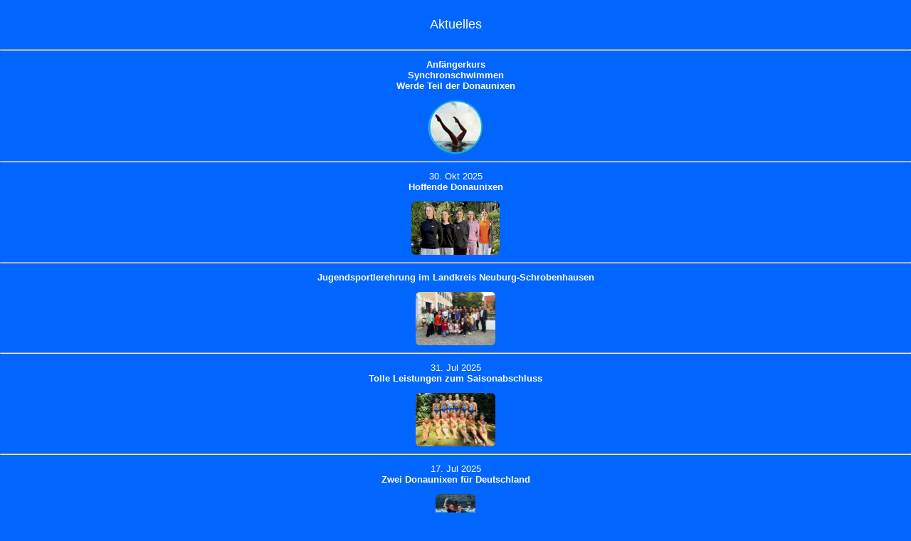

--- FILE ---
content_type: text/html
request_url: https://www.synchronschwimmen.de/presse-aktuell.html
body_size: 2736
content:
<!doctype html>
<html lang="de">
<head>
<meta charset="utf-8"/>
<title>Donaunixen - Synchronschwimmen beim TSV 1862 Neuburg/Donau</title>
<meta http-equiv="Pragma" content="no-cache">
<meta http-equiv="Cache-Control" content="no-cache">
<meta name="viewport" content="width=device-width, initial-scale=1.0"/>
<link rel="SHORTCUT ICON" href="layout/favicon.ico">

<link rel="stylesheet" type="text/css" href="css/synchro-flex.css">
<link rel="stylesheet" type="text/css" href="css/nav-mobile-flex.css">
<link rel="stylesheet" type="text/css" href="fancybox-flex/jquery.fancybox-1.3.4.css" media="screen">

<script type="text/javascript" src="fancybox-flex/jquery-1.4.3.min.js"></script>
<script type="text/javascript" src="fancybox-flex/jquery.mousewheel-3.0.4.pack.js"></script>
<script type="text/javascript" src="fancybox-flex/jquery.fancybox-1.3.4.pack.js"></script>
<script type="text/javascript" src="fancybox-flex/pdf-img.fancybox.js"></script>
<style type="text/css">
<!--
aside {
	border: none;
	margin: 0;
	padding: 0;
}

.desktop-b {
	display: block;
	}

.mobi-b {
	display: none;
	}

.mini {
	height: 75px;
}

@media all and (min-width: 45em) {
	.desktop-b {
	display: none;
	}
	
	.mobi-b {
	display: block;
	}

}
-->
</style>

</head>

<body>

<aside id="news">
<h4>Aktuelles</h4>
<hr>
<a href="anfaengerkurs.html#top" target="_parent">
<p><strong>Anfängerkurs<br>Synchronschwimmen<br>Werde Teil der Donaunixen</strong></p>
<img class="mini" src="temp/anfaengerkurs-img.jpg" border="0"></a>
<hr>
<a href="2025/nr20251030.html#top" target="_parent">
<p>30. Okt 2025<br><strong>Hoffende Donaunixen</strong></p>
<img class="mini" src="images/2025/nr20251030.jpg" border="0"></a>
<hr>
<a href="bilder.html#ankerehrung2025" target="_parent">
<p><strong>Jugendsportlerehrung im Landkreis Neuburg-Schrobenhausen</strong></p>
<img class="mini" src="images/2025/2025ehrung01.jpg" border="0"></a>
<hr>
<a href="2025/nr20250731.html#top" target="_parent">
<p>31. Jul 2025<br><strong>Tolle Leistungen zum Saisonabschluss</strong></p>
<img class="mini" src="images/2025/2025sdakp-div01.jpg" border="0"></a>
<hr>
<a href="2025/nr20250717.html#top" target="_parent">
<p>17. Jul 2025<br><strong>Zwei Donaunixen für Deutschland</strong></p>
<img class="mini" src="images/2025/nr20250717.jpg" border="0"></a>
<hr>
<!--
<a href="2025/dk2025062801.html#top" target="_parent">
<p>28. Jun 2025<br><strong>Exakte Leistung ohne großen Fehler</strong></p>
<img class="mini" src="images/2025/nr2025062101.jpg" border="0"></a>
<hr>

<a href="2025/dk2025062802.html#top" target="_parent">
<p>28. Jun 2025<br><strong>Punkte für die Spitzenathleten</strong></p>
<img class="mini" src="images/2025/dk2025062802.jpg" border="0"></a>
<hr>-->


</aside>

</body>
</html>


--- FILE ---
content_type: text/css
request_url: https://www.synchronschwimmen.de/css/synchro-flex.css
body_size: 9373
content:
html {
  box-sizing: border-box;
}
*, *:before, *:after {
  box-sizing: inherit;
}
body {
	display: flex;
	flex-flow: row wrap;
	font-family: Arial, Helvetica, sans-serif;
	font-size: 1em;
	color: #666666;
	background-color: #0066FF;
	margin: 0;
}

h1 {
	font-size: 4em;
	color: #FFFFFF;
	margin-top: -2.8em;	
}
#mob h1 {
	padding-bottom: 1.5em;
}
h2 {
	font-size: 2em;
	color: #FFFFFF;
	margin-top: -1.3em;
}

h3 {
	font-size: 1.7em;
	color: #666666;
}
#mob h3 {
	padding-bottom: 1.5em;
}
#news h3 {
	color:#ffffff;
	}
h4 		{
	font-size: 1.4em;
	font-weight: normal;
}
#mob h4 {
	padding-bottom:0.5em;
	color: #666666;
	font-size: 1em;
}
#news h4 {
	color: #FFFFFF;
}
h5 {
	font-size: 1.1em;
	color: #666666;
	font-weight: normal;
}
article h5 {
	padding-bottom: 0;
	margin-bottom: 0;
}
h6 {
	font-size: 0.9em;
	font-weight: normal;
	color: #666666;
}
#mob h6 {
	//padding-bottom: 0.5em;
}

#head {
	display: none;
	width: 100%;
	background-color:#0066FF;
	color: #FFFFFF;
	margin: 0;
	top:0px;
	border-bottom: 1px solid #FFFFFF;
	padding-bottom: 0.5em;
}

#wrapper {
	width: 80em;
	margin: auto;
	
}

header,
nav,
nav a,
headline,
content,
section,
article,
aside,
footer {
    border-radius: 0.5em;
	border: 1px solid;
	padding: 5px;
	margin: 5px;
	flex: 1 100%;
}

header {
	border-color: #d5d5d5;
	display: none;
	/*flex-flow: row wrap;*/
	background-color: #0227CD;
	height: 365px;
}

header * {
	flex: 1;
}

header img {
	border-radius: 0.5em;
	max-width: 100%;
	height: auto;
}

.einzelbild img{
	width: 1255px;
	height: 355px;
}

header nav {
	flex: 1 1 100%;
}

nav,
nav ul,
nav li {
	margin: 0;
	padding: 0;
	border: none;
	
}

nav ul {
	list-style-type: none;
	padding: 0;
}

nav li {
	list-style-type: none;
	border-bottom: 1px solid #FFFFFF;
	margin: 0;
	padding-top: 0.5em;
	padding-bottom: 0.5em;
}

nav a {
	display: block;
	border: none;
	border-radius: 0;
	//background: #ffffff;
	margin: 0;
	text-decoration: none;
	text-align: left;
	font-size: 0.9em;
	color: #0000FF;
}

nav a:hover,
nav a:focus {
	color: #000000;
}
headline {
	background: #fffff;
	border-color: #d5d5d5;
	flex-flow: row wrap;
}

headline * {
	flex: 1 1 0%;
	justify-content: space-between;
}

headline p {
	text-align: right;
}
section {
	background: #F1F3F4;
	border-color: #d5d5d5;
	display: flex;
	flex-flow: row wrap;
}
content {
	background: #0227CD;
	border-color: #d5d5d5;
	display: flex;
	align-items: flex-start;
	justify-content: center; 
	flex-flow: row wrap;
	
}

article {
	background: #ffffff;
	border-color: #d5d5d5;
	padding: 1em;
	flex: 5 1 100%;
	order: 2;
	}
article a {
	color: #666666;
	text-decoration: none;
}
article img {
	max-width: 100%;
	height: auto;
	}

article .img-m p {
	text-align: left;
}

article .presse-link {
	text-decoration: underline;
	font-weight: bold;
}

aside {
	background: #0066FF;
	border-color: #d5d5d5;
}
aside a {
	color: #FFFFFF;
	text-decoration: none;	
	}
aside a:hover {
	color:#ACACAC;
}	
#news {
	text-align: center;
	font-size: 0.8em;
	flex: 1 1 0%;
	order: 3;
}
#news .pr-aktuell {
	border: none;
	width:100%;
	height: 950px;
	padding: 0;
	margin: 0;
}
#news img {
	border-radius: 0.5em;
}
	
#nav-menue {
	flex: 1 1 100%;
	order: 1;
}

footer {
	background: #0227CD;
	border-color: #d5d5d5;
	display: flex;
	flex-flow: row wrap;
	border-color: #d5d5d5;
	justify-content: center;
	align-items: center;
	flex-wrap: wrap;
	height: 5em;
}

footer * {
	flex: 1 1 0%;
	//justify-content: center;
}

footer p {
	text-align: right;
}


.centered {
	text-align: center;
	display: none;
}

.centered img {
    height: auto;
	max-width: 100%;
	border-radius: 0.5em;
}

.left {
	margin-top: 1em;
	margin-left: 1em;
}
.right {
	text-align: right;
	top: 1em;
	right: 1em;
	position: absolute;
}

.nav2 {
	padding: 0;
	margin: 5px;
	background: #0066FF;
    border: 1px solid #d5d5d5;
    border-radius: 0.5em;
	text-align: center;
	font-size: 0.9em;
	max-width: 120px;
	flex-flow: row-wrap;
}
.nav2 a {
	display: block;
	margin: 0;
	text-decoration: none;
	color: #FFFFFF;
	padding: 5px;

}

.nav2 a:hover {
	color: #ACACAC;
}

.menu {
	margin: 0;
	padding: 0;
}

/* synchro.css*/
.img-cont-left {
	font-size: 0.7em;
	float: left;
	margin-top: 0px;
	margin-right: 20px;
	margin-bottom: 0px;
	margin-left: 0px;
	border-radius: 0.5em;
}
.img-cont-right {
	font-size: 0.7em;
	float: right;
	margin-top: 0px;
	margin-right: 0px;
	margin-bottom: 0px;
	margin-left: 20px;
	
}
.img-cont-right p,
.img-cont-left p,
.img-m p {
	margin-top: 0;
}
.img-cont-right img,
.img-cont-left img {
	border-radius: 0.5em;
}

.bilder {
	width: 100%;
	margin-bottom: 1em;
	//background-color: #F6F6F6;
	border: 1px solid #666666;
	border-radius: 0.5em;
	padding-left: 0.3em;
	padding-right: 0.3em;
	padding-bottom: 1em;

}
.bilder p{
	margin-bottom: 0;
}
.bilder a {
	text-decoration: none;
	color: #666666;
}
.bilder ul {
	padding-left: 0;
}

.bilder li {
	list-style-type: none;
}

.bilder a img {
	border: 1px solid #BBB;
	border-radius: 0.5em;
	padding: 2px;
	vertical-align: top;
	margin-top: 5px;
	margin-right: 5px;
	margin-bottom: 5px;
	margin-left: 0;
}
.bilder a img:hover {
	background-color: #0000FF;
}

/* mobil */
#mob {
	background-color: #FFFFFF;
	width: 100%;
	//width: auto;
	min-height: 100%;
	height:auto !important;
	height:100%;
	padding-top: 1em;
	padding-bottom: 1em;
	padding-right: 0;
	padding-left: 0;

}

#mob .img-left {
	font-family: Arial;
	font-size: 0.8em;
	margin-top: 0px;
	margin-left: 0px;
	padding-bottom: 0px;
	font-weight: bold;
	margin-bottom: 1em;
}
#mob .img-left p {
	margin-top: 0;
}
#mob .bilder-m .img-left img {
	font-family: Arial;
	font-size: 0.8em;
	margin-top: 1em;
	margin-left: 0px;
	margin-bottom: 0.2em;

}
#mob img {
	margin-bottom: 1em;
}

#mob a {
	text-decoration: none;
	color: #666666;
}

.img-m {
	max-width: 100%;
	height:auto;
	font-family: Arial;
	font-size: 0.7em;
	margin-bottom: 1em;
	margin-top: 1em;
	text-align: center;
}

.img-m img {
	border-radius: 0.5em;
}


#mob .bilder-m {
	width: 100%;
	margin-bottom: 1em; 
	//background-color: #F6F6F6;
	border: 1px solid #666666;
	border-radius: 0.5em;
	padding-left: 0.3em;
	padding-right: 0.3em;
	padding-bottom: 1em;
}
#mob .bilder-m img {
	border: 1px solid #BBB;
	border-radius: 0.5em;
	padding: 2px;
	margin-bottom: 1em;
}
#mob .bilder-m a img:hover {
	background-color: #0000FF;
}
#mob .bilder-m ul {
	padding-bottom: 1em;
	padding-left: 0;
}

#mob .bilder-m li {
	list-style-type: none;
	color: #666666;
}
#mob .bilder-m .headline {
	margin-top: 2em;
	margin-bottom: 0;
}
.headline-gap {
	margin-top: 1em;
	margin-bottom: 1em;
	width: 100%;
}
.headline-gap a {
	text-decoration: none;
}

#mob .img-m img {
	max-width:100%;
	height:auto;
	width: auto; /* ie 8 */
	margin-bottom: 0px;
}

#mob .img-m p {
	padding-top: 0px;
	padding-bottom: 0px;
}


.embed-container {
	position: relative;
	padding-bottom: 56.25%; /* ratio 16x9 */
	overflow: hidden;
	//width: 100%;
	//height: auto;
	padding-top: 30px;
	height: 0;
	
}

.embed-container video,
.embed-container embed,
.embed-container object,
.embed-container iframe {
  position: absolute; 
  top: 0; 
  left: 0; 
  width: 100%; 
  height: 100%; 
  z-index: 0;
}
/* ratio 4x3 */
.embed-container.ratio4x3 {
  padding-bottom: 75%;
}
.table-wrapper {
	/*overflow: scroll;*/
	overflow-y: hidden;

    /*-webkit-overflow-scrolling: touch;*/
	margin-bottom: 20px;
}

img,
iframe {
max-width: 100%;
}

#facebook {
	position: relative;
	text-align: right;
	width: 100%;
	height: 1.5em;
}
.fb-in {
	border-top-width: 2px;
	border-bottom-width: 2px;
	border-top-style: solid;
	border-bottom-style: solid;
	border-top-color: #ACACAC;
	border-bottom-color: #ACACAC;
	margin-bottom: 1em;
	margin-top: 1em;
	padding-top: 0;
	padding-bottom: 0;
}
#synchswim {
	display: none;
}

.akhoehe {
	padding-top: 0.5em;
	padding-bottom: 1em;
	border-radius: 0.5em;
	border: 1px solid;
	margin-bottom: 1em;
	padding-left: 0.5em;
	padding-right: 1em;
	background-color: #FFFFFF;
	min-height: 450px;
	
}

.akhoehe ul {
	padding-left: 0;
}

.akhoehe li {
	padding-bottom: 5px;
	list-style-type: none;
}
.akhoehe img {
	float: right;
	margin-bottom: 0.5em;
	margin-left: 0.5em;
	width: 38%;
	height: auto;
	box-shadow: 5px 6px 12px 3px #999999;
	border-radius: 0.5em;
}
.ak-padding-left {
	font-size: 0.9em;
}
.noline {
	border-bottom: 0px;	
}
.gap-bot-2 {
	margin-bottom: 2em;
}
.pad {
	padding-top: 5px;
	padding-bottom: 5px;
}
#erg {
	width: 100%;
	margin-top: 30px;
}

#erg  tr:hover {
	background-color: #EBEBEB;
}
#erg th {
	font-weight: bold;
	padding-left: 5px;
	background-color: #EBEBEB;
	padding-right: 5px;
}
#erg td {
	//padding-right: 5px;
}

#erg td {
	padding-right: 5px;
	padding-bottom: 5px;
	padding-top: 5px;
}
.rot {
	color: #FF0000;
}
.navigation {
	display: flex;
	margin-top: 1em;
	margin-bottom: 1em;
}
.navigation div {
	width: 50%;
}
.lft {
	text-align: left;
}
.rght {
	text-align: right;
}


--- FILE ---
content_type: text/css
request_url: https://www.synchronschwimmen.de/css/nav-mobile-flex.css
body_size: 713
content:

#bereichlogo {
	color: white;
	background-color: #0000FF;
	display: block;
	text-decoration: none;
	float: left;
	padding-top: 0.5em;
	padding-right: 0em;
	padding-bottom: 0.5em;
	padding-left: 0.5em;
	
}

#bereichlogo {
    width: 100%;
	height: 2.5em;
	border-radius: 0.5em;
	text-align: right;
	padding-right: 1em;
}
#steuerung {
	float: left;
	width: 100%;
	display: none;
}

#steuerung a {
	text-decoration: none;  
	color:#FFFFFF;  
	background-color:#0066FF;
	padding: 0.5em;
}
#steuerung a:hover {
	color: #ACACAC;
	
}
.menue-button {
	background-color: #0000FF;
	display: block;
	position: absolute;
	margin-left: 1em;
	top: 1.6em;
	color: white;
	cursor: pointer;
}	
.menue-button:hover {
	
}
#nav-menue:target #steuerung {
	display: block;
}
#nav-menue:target .menue-button-beschr-open {
	display: none ; 
}		



--- FILE ---
content_type: text/javascript
request_url: https://www.synchronschwimmen.de/fancybox-flex/pdf-img.fancybox.js
body_size: 173
content:
$(document).ready(function() {
	
	$("a#pdf-file").fancybox({
		'width'				: '90%',
		'height'			: '95%',
		'autoScale'			: false, 
		'transitionIn'		: 'none',
		'transitionOut'		: 'none',
		'type'				: 'iframe' 
	});	
	
			
	$("a#einzelbild").fancybox({
			'titlePosition'	: 'over'
			});
		
	$("a#einzelbild-x").fancybox({
				'titlePosition'	: 'inside'
			});				
});
